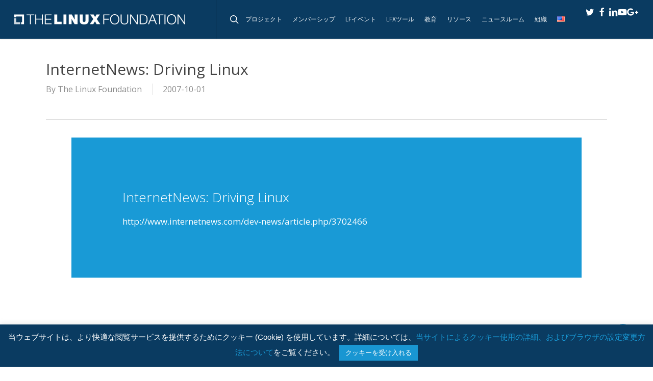

--- FILE ---
content_type: text/javascript
request_url: https://polo.feathr.co/v1/analytics/match/script.js?a_id=5e59d3cf27f56a08159cd952&pk=feathr
body_size: -282
content:
(function (w) {
    
        
    if (typeof w.feathr === 'function') {
        w.feathr('integrate', 'ttd', '696b1e381da7ba000279582a');
    }
        
        
    if (typeof w.feathr === 'function') {
        w.feathr('match', '696b1e381da7ba000279582a');
    }
        
    
}(window));